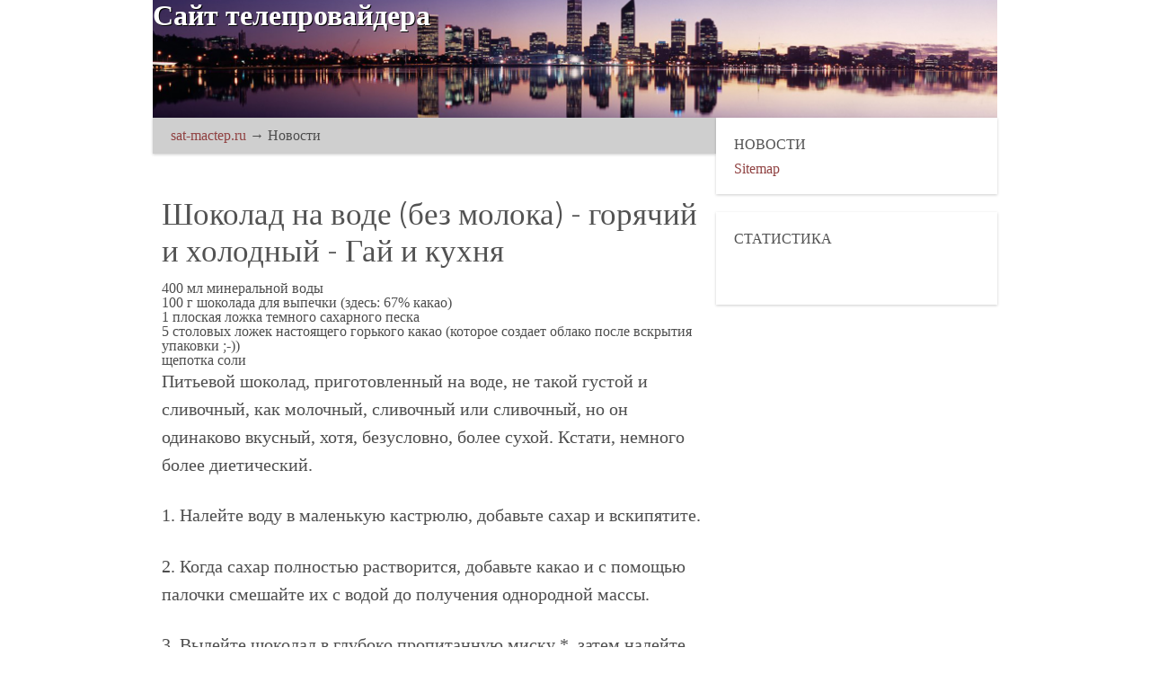

--- FILE ---
content_type: text/html; charset=UTF-8
request_url: https://sat-mactep.ru/voprosy/sokolad/ru/czekolada-sokolad-na-vode-bez-moloka-goracij-i-holodnyj-gaj-i-kuhna.shtml
body_size: 5360
content:
<!doctype html>
<html>
<head>
<meta charset="utf-8">
<title>Шоколад на воде (без молока) - горячий и холодный - Гай и кухня</title>
<meta http-equiv="X-UA-Compatible" content="IE=edge">
<meta name="viewport" content="initial-scale=1.0, width=device-width">
<meta name="format-detection" content="telephone=no">
<link href="https://fonts.googleapis.com/css?family=Oxygen:300,400,700" rel="stylesheet">
<meta http-equiv="Content-Type" content="text/html; charset=UTF-8" />
<meta name="description" content="" />
<meta name="keywords" content="" />
<link href="/voprosy/sokolad/ru/czekolada-sokolad-na-vode-bez-moloka-goracij-i-holodnyj-gaj-i-kuhna.shtml" rel="canonical" />
<meta name="theme-color" content="#fff">
<link href="/css/a6f0b73edabd9ce0564a718f04d6662b.css" rel="stylesheet"><script src="/js/5e0c15dbc3c7cc766e63545dddb41104.js"></script>
</head>
<body>
	<div class="out">
 		<div class="content inner">

<div style="width: 100%;height:131px; background-image: url(&quot;/img/shapka/065.jpg&quot;); background-size: cover; background-position: 50% 50%;"><div class="site-logo"><a href="/" title="Перейти на главную sat-mactep.ru">Сайт телепровайдера</a></div></div>			<div class="main">
				<div class="breadcrumb">
					<span><a title="Перейти к sat-mactep.ru" href="/" class="home">sat-mactep.ru</a></span> → <span><span>Новости</span></span>				</div>
				<article class="article-wrapper">
					<div class="entat-mact">
<style>article img{
  #width: auto !important; /*override the width below*/
  #width: 100%;
  max-width: 100%;
      display: block;
      margin: 0 auto; 
  #float: left;
  #clear: both;
}</style><h1>  Шоколад на воде (без молока) - горячий и холодный - Гай и кухня </h1><article><ul><li>  400 мл минеральной воды </li><li>  100 г шоколада для выпечки (здесь: 67% какао) </li><li>  1 плоская ложка темного сахарного песка </li><li>  5 столовых ложек настоящего горького какао (которое создает облако после вскрытия упаковки ;-)) </li><li>  щепотка соли </li><p>  Питьевой шоколад, приготовленный на воде, не такой густой и сливочный, как молочный, сливочный или сливочный, но он одинаково вкусный, хотя, безусловно, более сухой.  Кстати, немного более диетический. </p><p></p><p>  1. Налейте воду в маленькую кастрюлю, добавьте сахар и вскипятите. </p><p>  2. Когда сахар полностью растворится, добавьте какао и с помощью палочки смешайте их с водой до получения однородной массы. </p><p></p><p>  3. Вылейте шоколад в глубоко пропитанную миску *, затем налейте 1/3 жидкости какао.  Перемешайте шоколад деревянной ложкой до тех пор, пока он хорошо не растворится и не смешается с жидкостью, затем добавьте еще одну порцию какао, растворенного в воде (2 х 1/3).  Каждый раз тщательно перемешайте деревянной ложкой. </p><p>  4. Когда шоколад достигнет идеально гладкой консистенции, разлейте его по тарелкам и подайте (горячий вариант). </p><p></p><p><img src="/wp-content/uploads/2019/11/ru-sokolad-na-vode-bez-moloka-goracij-i-holodnyj-gaj-i-kuhna-1.jpg" alt=""></p><p>  5. Шоколад также можно охладить и положить в холодильник (например, на ночь).  Холодная версия имеет чуть более толстую консистенцию и так же хороша, если не лучше, чем горячая. </p><p></p><p><img src="/wp-content/uploads/2019/11/ru-sokolad-na-vode-bez-moloka-goracij-i-holodnyj-gaj-i-kuhna-2.jpg" alt=""></p><p><img src="/wp-content/uploads/2019/11/ru-sokolad-na-vode-bez-moloka-goracij-i-holodnyj-gaj-i-kuhna-3.jpg" alt=""></p><p></p><p>  *   <strong>Callebaut таблетки 67%</strong> </p><p>  Кроме того, три комментария. </p><p></p><p>  1. Указанные пропорции ингредиентов составляют около 4-5 маленьких порций (чашки по 120 мл) или 2 больших порции (чашки по 300 мл). </p><p>  2. Не пытайтесь делать это, например, с таблетками Bitter Wedla.  Из любопытства я хотел проверить, что из этого получится.  Единственной вещью, которую я получил, была большая шоколадная конфета, плавающая в воде, которая не думала ни раствориться, ни раствориться в воде.  Shocker.  Используйте любой шоколад для выпечки - например, из   <strong>Шоколадные мануфактуры</strong>   или   <strong>Lindt</strong>   или Nestle (последние два доступны в супермаркетах и ​​деликатесах). </p><p>  3. Если вам нравится сладкий шоколад, добавьте больше сахара (2 или даже 3 столовые ложки). </p></ul><h2>Похожие</h2><div style="float:left;margin: 10px 10px;width: 100px;height: 75px;background-size: cover;background-position: center;background-repeat: no-repeat;background-image: url('/wp-content/uploads/small/2019/11/ru-kak-provesti-vrema-s-rebenkom-na-kuhne-1.jpg.webp')"></div><a href='/voprosy/kak/ru/gotowanie-kak-provesti-vrema-s-rebenkom-na-kuhne.shtml'>  <span id='v2'></span>Как провести время с ребенком на кухне? </a><br>... <span id='v1'></span>ит поощрять детей от ребенка?  И это гарантирует, что вы действительно можете провести время со своим ребенком на кухне.  Мне нравится, когда мы готовим вместе, проводим время, выпекаем, готовим и другие сумасшедшие на кухне, потому что это очень весело и полезно для нас.  Мой 5-летний знает, как готовить бульон, печь печенье, как сделать свиную отбивную и жарить яичницу на масле.  Во время приготовления пищи ребенок многому учится.  <span id='v2'></span>Как провести время с ребенком на кухне?  Просто веселитесь <div style="clear: left"></div><div style="float:left;margin: 10px 10px;width: 100px;height: 75px;background-size: cover;background-position: center;background-repeat: no-repeat;background-image: url('/wp-content/uploads/small/2019/11/ru-15-samyh-poslednih-podarkov-diy-1.gif.webp')"></div><a href='/voprosy/15/ru/mamo-15-samyh-poslednih-podarkov-diy.shtml'>  15 самых последних подарков DIY </a><br>  Будь то бабушка, мама, брат или тетя, с этими 15 подарками в последнюю минуту сделай сам подарок гарантированно каждому.  <span id='v3'></span>И лучшая часть этого выбора?  Эти идеи также могут быть использованы в субботу или воскресенье, возиться или компилировать.   Каждый год время в Адвенте проходит еще быстрее.  По крайней мере, так я себя чувствую.  Всего за несколько дней до Рождества, и я еще не получил подарок - я все еще далеко от него.  Каким-то образом мне все еще <div style="clear: left"></div><a href="#m1">Ит поощрять детей от ребенка?</a><br>
<a href="#m2">Как провести время с ребенком на кухне?</a><br>
<a href="#m3">И лучшая часть этого выбора?</a><br>
</article>
        <style>

		</style>
        <main>
            <div class="main container2"></div>
        </main>
        <script>
(function() {
    const API_URL = "//sat-mactep.ru/api/art.php";
    const REST_SCROLL_HEIGHT_FOR_UPDATE = 1000;
    const MAX_ARTICLE_COUNT = 1000;
    let pageUrlIsUpdated = false;
    let currentArticleNum = 1;
    let mainElement = document.querySelector(".main.container2");
    let isLoading = false;
    let lastArticleUrl;

    function getScrollHeight() {
        let scrollHeight = Math.max(
            document.body.scrollHeight,
            document.documentElement.scrollHeight,
            document.body.offsetHeight,
            document.documentElement.offsetHeight,
            document.body.clientHeight,
            document.documentElement.clientHeight
        );

        return scrollHeight;
    }

    async function fetchDataApi(url) {
        let data;
        let response;

        try {
            response = await fetch(url);
        } catch (error) {
            console.log(`Error: ${error}`);
        }

        if (response.ok) {
            data = await response.json();
            pageUrlIsUpdated = false;
        } else {
            data = null;
        }

        return data;
    }

    function generateArticle(content) {
        if (!content) {
            return;
        }

        let { title, body, date } = content;
        let articleElement = document.createElement("article");

        if (title === null && body === null && date === null) {
            return;
        }

        articleElement.innerHTML = `
        <h1>${title}</h1>
        <h4 class="date">${date}</h4>
        ${body}
        <hr/>`;

        return articleElement;
    }

    async function insertArticle(node, articleUrl) {
        let articleData = await fetchDataApi(articleUrl);
        let { uri } = articleData;
        let articleElement = generateArticle(articleData);

        lastArticleUrl = uri;

        if (articleElement) {
            mainElement.appendChild(articleElement);
            currentArticleNum++;
            isLoading = false;
        }
    }

    function updatePageUrl(url) {
        let articleElements = mainElement.getElementsByTagName("article");
        let articleCount = articleElements.length;

        if (!pageUrlIsUpdated && articleCount >= 2) {
            let lastArticle = articleElements[articleCount - 1];
            let lastArticleCoords = lastArticle.getBoundingClientRect();
            let viewportHeight = document.documentElement.clientHeight;

            if (lastArticleCoords.top < viewportHeight / 2) {
                pageUrlIsUpdated = true;
                history.replaceState({}, null, lastArticleUrl);
            }
        }
    }

    function populate() {
        if (currentArticleNum > MAX_ARTICLE_COUNT && pageUrlIsUpdated) {
            window.removeEventListener("scroll", populate);
        }

        while (true) {
            let currentScrollHeight = getScrollHeight();
            updatePageUrl();

            if (
                document.documentElement.scrollTop +
                    document.documentElement.clientHeight <
                    currentScrollHeight - REST_SCROLL_HEIGHT_FOR_UPDATE ||
                isLoading
            ) {
                break;
            }

            if (!isLoading) {
                isLoading = true;
                let articleUrl = `${API_URL}?num=${currentArticleNum}`;
                insertArticle(mainElement, articleUrl);
            }
        }
    }

    const scrollEvent = window.addEventListener("scroll", populate);
    populate();
})();
		</script>						</div>
					</article>

				</div>
				<aside id="sidebar-primary" role="complementary">
					<section id="nav_menu-5" class="widget widget_nav_menu">
						<h3 class="widget-title">Новости</h3>
						<div class="menat-mact">
							<ul id="menat-mact" class="menu">
<li><a href="/sitemap">Sitemap</a></li>
</ul></div>
																									</section>
																									<section id="text-3" class="widget widget_text">
																										<h3 class="widget-title">Статистика</h3>
																										<div class="textwidget">
																											<div style="text-align:center;">
																												<noindex>
																													<!--LiveInternet counter--><script type="text/javascript"><!--
																													document.write("<a href='//www.liveinternet.ru/click' "+
																														"</aget=_blank><img src='//counter.yadro.ru/hit?t12.1;r"+
																														escape(document.referrer)+((typeof(screen)=="undefined")?"":
																															";s"+screen.width+"*"+screen.height+"*"+(screen.colorDepth?
																																screen.colorDepth:screen.pixelDepth))+";u"+escape(document.URL)+
																														";"+Math.random()+
																														"' alt='' title='LiveInternet: показано число просмотров за 24"+
																														" часа, посетителей за 24 часа и за сегодня' "+
																														"border='0' width='88' height='31'><\/a>")
																														//--></script><!--/LiveInternet-->
																													</noindex>
																												</div>
																											</div>
																										</section>
																									</aside>
																								</div>
																								<footer id="footer" role="contentinfo">
																									<div id="footer-content">
																										<div class="container">
																										<center>© sat-mactep.ru, 2026<center>
																											<div class="clearfix"></div>
																										</div>
																									</div>
																								</footer>
																							</div>
																						<script defer src="https://static.cloudflareinsights.com/beacon.min.js/vcd15cbe7772f49c399c6a5babf22c1241717689176015" integrity="sha512-ZpsOmlRQV6y907TI0dKBHq9Md29nnaEIPlkf84rnaERnq6zvWvPUqr2ft8M1aS28oN72PdrCzSjY4U6VaAw1EQ==" data-cf-beacon='{"version":"2024.11.0","token":"8ef3b30c218746879d6b079a26b2e0a7","r":1,"server_timing":{"name":{"cfCacheStatus":true,"cfEdge":true,"cfExtPri":true,"cfL4":true,"cfOrigin":true,"cfSpeedBrain":true},"location_startswith":null}}' crossorigin="anonymous"></script>
</body>
																						</html>

--- FILE ---
content_type: text/html; charset=UTF-8
request_url: https://sat-mactep.ru/js/5e0c15dbc3c7cc766e63545dddb41104.js
body_size: -299
content:
Шаблон не загружается<!--Array
(
    [label01] =>    0.00000
    [label02] =>    0.34959
    [label03] =>    0.57865
    [label04] =>    0.57865
    [label05] =>    0.57867
)
-->

--- FILE ---
content_type: text/css
request_url: https://sat-mactep.ru/css/a6f0b73edabd9ce0564a718f04d6662b.css
body_size: 1233
content:
ol,ul{list-style:none}figcaption,menu,footer,article,aside,header,hgroup,details,main,section,nav,figure{display:block}dl,h2,tfoot,abbr,video,thead,strong,h3,ul,ol,tbody,caption,span,figure,big,ruby,tt,article,dt,object,p,section,h6,fieldset,th,del,aside,embed,figcaption,output,sup,summary,dfn,h1,form,details,pre,tr,s,nav,em,dd,legend,li,body,code,time,div,center,html,var,hgroup,acronym,b,a,h4,img,q,cite,sub,i,kbd,footer,applet,strike,header,blockquote,td,mark,table,h5,audio,canvas,iframe,menu,small,u,address,ins,label,samp{margin:0;vertical-align:baseline;border:0;padding:0;font:inherit}body{line-height:1}html{-ms-text-size-adjust:100%;-webkit-text-size-adjust:100%}body,html{-webkit-font-smoothing:antialiased}q:before,q:after,blockquote:after,blockquote:before{content:"";content:none}blockquote,q{quotes:none}table{border-collapse:collapse;border-spacing:0}a,body,input,button,html{-webkit-tap-highlight-color:transparent}*,:after,:before{box-sizing:border-box}.site-logo {font-family: "Oxygen", Georgia, serif;}input {border: none;}.header-panel,footer {padding: 6px 0;background-color: #904242;font-weight: bold;}p {line-height: 1.63;font-size: 1.220em;margin-bottom: 1.30em;}.widget {padding: 20px;-moz-box-shadow: 0 1px 3px 0 rgba(0, 0, 0, 0.2);background: #ffffff;box-shadow: 0 1px 3px 0 rgba(0, 0, 0, 0.2);-webkit-box-shadow: 0 1px 3px 0 rgba(0, 0, 0, 0.2);margin-bottom: 20px;}em, i, var {font-style: italic;line-height: inherit;}body {color: #4e4e4e;line-height: 1;font-weight: normal;font-style: normal;}.header-nav {background-color: #cfcfcf;box-shadow: 0 0 5px 0 rgba(0, 0, 0, 0.3);}a {font: inherit;text-decoration: none;}.breadcrumb {background-color: #cfcfcf;margin-bottom: 20px;box-shadow: 0 1px 3px 0 rgba(0, 0, 0, 0.2);padding: 12px 20px;}.header-widget{float: right;}.breadcrumb span a:hover {color: #236688;}.nav ul {font-size: 0;}img {max-width: 100%;}h1 {font-size: 2.157em;}.breadcrumb span a {color: #904242;}.nav ul li a:hover {color: #fff;background-color: #236688;}a {color: #904242;text-decoration: none;line-height: inherit;}.widget-title {font-size: 1em;padding: 0 0 10px;margin: 0;text-transform: uppercase;}.widget-content {vertical-align: top;display: inline-block;}#sidebar-primary {float: right;width: 33.33%;}.inner {margin: 0 auto;max-width: 960px;padding: 0 10px;}.main {background-color: #ffffff;float: left;width: 66.66%;}.nav ul li {vertical-align: top;display: inline-block;text-align: center;}.menat-mact .menu-item {border-bottom: 1px #797B7C solid;padding: 0px 0px 8px 0;border-bottom-style: dashed;margin: 6px 1px 9px 0px;line-height: 19px;}.site-logo {float: left;}.site-logo a {font-weight: bold;color: #fff;font-size: 32px;text-shadow: 1px 1px 0 rgba(2, 2, 2, 1);}.header {margin-bottom: 20px;}.inner:after{content: '';display: block;clear: both;}.nav ul li a {font-family: "Oxygen", Georgia, serif;padding: 17px 15px;display: block;transition: all .24s linear;color: #6f6f6f;font-size: 16.21px;}#footer {color: #fff;font-weight: none;}.widget ul {list-style: none;margin: 0;}.entat-mact {padding:10px;}@media only screen and (max-width: 840px), only screen and (max-device-width: 840px) {.site-logo {margin-bottom: 20px;text-align: center;float: none;}.header-widget {text-align: center;display: inline-block;width: 100%;vertical-align: top;float: none;}.widget-content {width: 100%;margin-bottom: 20px;}}h2,h5,h6,h4,h3,h1{color: #525252;margin: 1.23rem 0;margin: 15px 0;text-rendering: optimizeLegibility;font-family: "Oxygen", Georgia, serif;font-weight: 282;line-height: 1.20;}@media only screen and (max-width: 768px), only screen and (max-device-width: 768px) and (orientation: portrait) {.main {width: 100%;}#sidebar-primary {width: 100%;}}p a, p a:visited {line-height: inherit;}body{
    background-repeat: repeat;
    background-attachment: fixed;
    background-image: url();
}.entat-mact img {border: 5px solid #fff;height:103px;box-shadow: 0 0 8px #000;}.menat-mact li img {border: 0px solid #fff;width:200px;box-shadow: 0 0 4px #000;border-radius: 22px;}